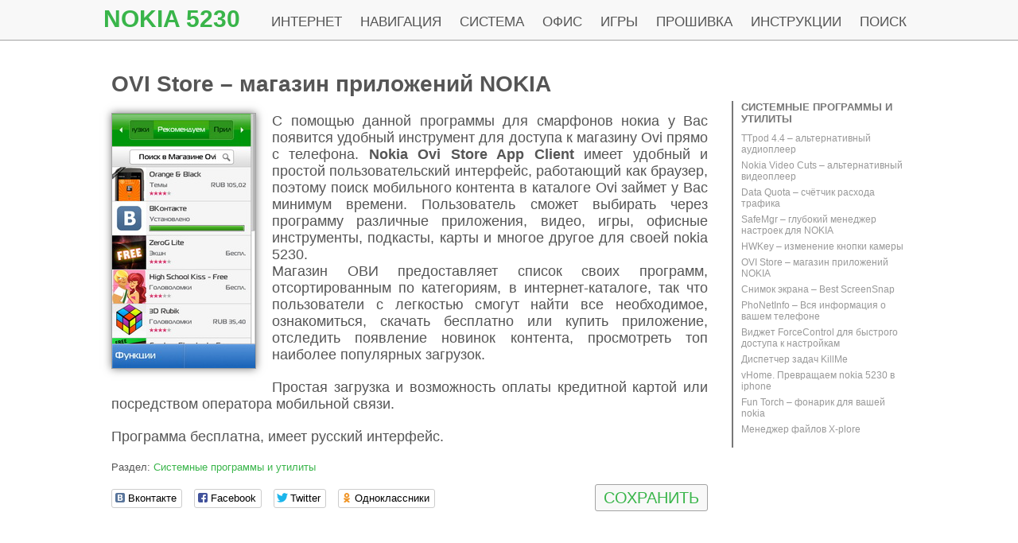

--- FILE ---
content_type: text/html; charset=UTF-8
request_url: https://my5230.ru/system/ovi-store
body_size: 4069
content:

<!DOCTYPE html>
<html lang="ru">
<head>
    <meta charset="utf-8">
    <title>OVI Store – магазин приложений NOKIA - всё для NOKIA 5230</title>
    <meta name="Description" content="OVI Store – магазин приложений NOKIA" />
    <meta name="Keywords" content="магазин,ovi,ови,каталог,интернет,nokia,нокиа,5230,программы,SYMBIAN,S60v5,приложения,скачать,бесплатно,sis,java,jar" />

    <meta name="robots" content="index,follow,noodp,noydir" />
    <meta name="viewport" content="width=device-width, initial-scale=1">

    <link rel="canonical" href="https://my5230.ru/system/ovi-store" />

    <!-- [if lt IE 9]><script src="http://html5shiv.googlecode.com/svn/trunk/html5.js"></script><![endif] -->
    <meta name="google-site-verification" content="BWPwz4t5GVWloepOtE7Ub2uc08vtJDvsve2B4NJLdrs" />
    <meta name='yandex-verification' content='539404fd25c85205' />
    <meta name="yandex-verification" content="a49c9a49ac566eab" />
    <meta name="msvalidate.01" content="67A0D7AAABB3235618908621C8BB8344" />

    <link rel="icon" href="/app/assets/images/favicon.ico" type="image/x-icon" /> 
    <link rel="shortcut icon" href="/app/assets/images/favicon.ico" type="image/x-icon" />

    <link rel="stylesheet" href="/app/assets/css/style.css">
    <link rel="stylesheet" href="/app/assets/social/social-likes_birman.css" />
    
    <!-- Yandex.RTB -->
    <script>window.yaContextCb=window.yaContextCb||[]</script>
    <script src="https://yandex.ru/ads/system/context.js" async></script>

</head>
<!-- End: head section -->

<body>

<!-- Begin: Меню -->
<div class="menu">
    <div class="menu-box">

        <div class="menu-box-brand">
            <a href ="/">NoKIA 5230</a>
        </div>
        
        <div class="menu-box-li" id="menu-open">
            <ul>
                <li><a href ="/internet/">ИНТЕРНЕТ</a></li>
                <li><a href ="/nav/">НАВИГАЦИЯ</a></li>
                <li><a href ="/system/">СИСТЕМА</a></li>
                <li><a href ="/office/">ОФИС</a></li>
                <li><a href ="/games/">ИГРЫ</a></li>
                <li><a href ="/firmware/">ПРОШИВКА</a></li>
                <li><a href ="/faq/">ИНСТРУКЦИИ</a></li>
                <li><a title="Поиск по сайту" href ="/search/">ПОИСК</a></li>
            </ul>
        </div>

    </div>
</div>
<!-- End: Меню -->

<!-- Begin: Контент -->
<div id="main">

<!-- Begin: Основной контент -->
<div class="main-page">

<div class="adsense-top">
</div>

<h1>OVI Store – магазин приложений NOKIA</h1>

<img src="https://my5230.ru/uploads/system/ovi-store/ovi-store.jpg" alt="OVI Store – магазин приложений NOKIA" title="OVI Store – магазин приложений NOKIA"/>
<p>C помощью данной программы для смарфонов нокиа у Вас появится удобный инструмент для доступа к магазину Ovi прямо с телефона. <strong>Nokia Ovi Store App Client</strong> имеет удобный и простой пользовательский интерфейс, работающий как браузер, поэтому поиск мобильного контента в каталоге Ovi займет у Вас минимум времени. Пользователь сможет выбирать через программу различные приложения, видео, игры, офисные инструменты, подкасты, карты и многое другое для своей nokia 5230.<br />
Магазин ОВИ предоставляет список своих программ, отсортированным по категориям, в интернет-каталоге, так что пользователи с легкостью смогут найти все необходимое, ознакомиться, скачать бесплатно или купить приложение, отследить появление новинок контента, просмотреть топ наиболее популярных загрузок.</p>
<p>Простая загрузка и возможность оплаты кредитной картой или посредством оператора мобильной связи.</p>
<p>Программа бесплатна, имеет русский интерфейс.</p><div class="cls"></div>

<div class="main-page-cat">
<p>Раздел: <a href="https://my5230.ru/system/" title="Перейти в раздел">Системные программы и утилиты</a></p>
</div>

<div class="main-page-social">
    <div class="social-likes" data-counters="no">
        <div class="vkontakte" title="Поделиться ссылкой во Вконтакте">Вконтакте</div>
        <div class="facebook" title="Поделиться ссылкой на Фейсбуке">Facebook</div>
        <div class="twitter" title="Поделиться ссылкой в Твиттере">Twitter</div>
        <div class="odnoklassniki" title="Поделиться ссылкой в Одноклассниках">Одноклассники</div>
    </div>
</div>

<div class="main-page-download">
<a title="Скачать OVI Store – магазин приложений NOKIA" href="https://my5230.ru/uploads/system/ovi-store/ovistore_50_prdsrv_1_12_005_18379_167.sisx">Сохранить</a>
</div>

<div class="cls"></div>

<div class="adsense-footer">
</div>

</div>
<!-- End: Основной контент -->

<!-- Begin: Сайдбар -->
<div class="main-sidebar">
<div class="main-sidebar-menu">
<h2>Системные программы и утилиты</h2>
<ul>

	<li><a href="https://my5230.ru/system/ttpod">TTpod 4.4 – альтернативный аудиоплеер</a></li>
	<li><a href="https://my5230.ru/system/videocuts">Nokia Video Cuts – альтернативный видеоплеер</a></li>
	<li><a href="https://my5230.ru/system/dataquot">Data Quota – счётчик расхода трафика</a></li>
	<li><a href="https://my5230.ru/system/safemgr">SafeMgr – глубокий менеджер настроек для NOKIA</a></li>
	<li><a href="https://my5230.ru/system/hwkey">HWKey – изменение кнопки камеры</a></li>
	<li><a href="https://my5230.ru/system/ovi-store">OVI Store – магазин приложений NOKIA</a></li>
	<li><a href="https://my5230.ru/system/screensnap">Cнимок экрана – Best ScreenSnap</a></li>
	<li><a href="https://my5230.ru/system/phonetinfo">PhoNetInfo – Вся информация о вашем телефоне</a></li>
	<li><a href="https://my5230.ru/system/forcecontrol">Виджет ForceControl для быстрого доступа к настройкам</a></li>
	<li><a href="https://my5230.ru/system/killme">Диспетчер задач KillMe</a></li>
	<li><a href="https://my5230.ru/system/vhome">vHome. Превращаем nokia 5230 в iphone</a></li>
	<li><a href="https://my5230.ru/system/fun-torch">Fun Torch – фонарик для вашей nokia</a></li>
	<li><a href="https://my5230.ru/system/x-plore">Менеджер файлов X-plore</a></li>

</ul>
</div>
</div>
<div class="cls"></div>
<!-- End: Сайдбар -->

<!-- Begin: Подвал -->
<div class="main-footer">
<p>Программы и приложения, прошивки, игры, инструкции для телефона NOKIA 5230, работающего на операционной системе SYMBIAN S60v5</p>
<p>Ваши пожелания, предложения и замечания присылайте на e-mail: <a href="mailto:i&#x6e;&#x66;&#x6f;&#x40;m&#121;5&#50;30.&#114;&#117;">i&#110;&#102;&#x6f;&#64;&#109;&#121;5&#x32;&#x33;0&#46;&#x72;&#117;</a></p>
<p>
<!-- Begin: LiveInternet counter -->
<script type="text/javascript"><!--
document.write("<img src='//counter.yadro.ru/hit?t26.2;r"+
escape(document.referrer)+((typeof(screen)=="undefined")?"":
";s"+screen.width+"*"+screen.height+"*"+(screen.colorDepth?
screen.colorDepth:screen.pixelDepth))+";u"+escape(document.URL)+
";h"+escape(document.title.substring(0,80))+";"+Math.random()+
"' alt='' title='LiveInternet: показано число посетителей за"+
" сегодня' "+
"border='0' width='88' height='15'>")
//--></script>
<!-- End: LiveInternet counter -->
</p>
</div>
<!-- End: Подвал -->


</div>
<!-- End: Контент -->

<!-- Begin: Подключаем скрипты -->
<script src="/app/assets/js/jquery-2.1.4.min.js" type="text/javascript"></script>
<script src="/app/assets/social/social-likes.min.js"></script>
<script src="/app/assets/js/script.js" type="text/javascript"></script>
<!-- End: Подключаем скрипты -->


<!-- Begin: Yandex.Metrika counter -->
<script type="text/javascript">
    (function (d, w, c) {
        (w[c] = w[c] || []).push(function() {
            try {
                w.yaCounter18341857 = new Ya.Metrika({id:18341857,
                        webvisor:true,
                        clickmap:true,
                        trackLinks:true,
                        accurateTrackBounce:true});
            } catch(e) { }
        });
    
        var n = d.getElementsByTagName("script")[0],
            s = d.createElement("script"),
            f = function () { n.parentNode.insertBefore(s, n); };
        s.type = "text/javascript";
        s.async = true;
        s.src = (d.location.protocol == "https:" ? "https:" : "http:") + "//mc.yandex.ru/metrika/watch.js";
    
        if (w.opera == "[object Opera]") {
            d.addEventListener("DOMContentLoaded", f, false);
        } else { f(); }
    })(document, window, "yandex_metrika_callbacks");
</script>
<noscript><div><img src="//mc.yandex.ru/watch/18341857" style="position:absolute; left:-9999px;" alt="" /></div></noscript>
<!-- End: Yandex.Metrika counter -->

</body>
</html>

<!-- 
Execution time: 0.012450933456421 sec.
Memory usage: 474.67 КБ         
-->

--- FILE ---
content_type: text/css
request_url: https://my5230.ru/app/assets/css/style.css
body_size: 1899
content:
@import url(http://fonts.googleapis.com/css?family=Roboto:400,900&subset=latin,cyrillic);  /*Шрифт*/
* {margin: 0; padding: 0;}
a img {border: 0;}
.cls {clear: both;}
body {font-size: 62.5%; font-family:"Roboto", arial, sans-serif;}

/* Begin: Меню */
.menu {position: fixed; top: 0; width: 100%; height: 5em; background-color: #F8F8F8; border-bottom: 1px solid #a3a3a3; z-index: 100;}
.menu-box {position: relative; width: 1020px; margin: 0 auto;}
.menu-box-brand {position: absolute; top: 7px;}
.menu-box-brand a {text-decoration: none; color: #39B54A; font-size: 3em; font-weight: bold; text-transform: uppercase;}
.menu-box-brand a:hover {transition: 2s; color: #00AAE8;}
.menu-box-li {position: absolute; top: 18px; right: 0; text-transform: uppercase;}
.menu-box-li li {list-style: none; display: inline; margin: 0 10px;}
.menu-box-li li a {text-decoration: none; color: #555; font-size: 1.7em;}
.menu-box-li li a:hover {color: #39B54A;}
/* End: Меню */

/* Begin: Контейнер */
#main {margin: 70px auto 20px; width: 1000px; z-index: 50;}
/* End: Контейнер */

/* Begin: Основной контент */
.main-page {width: 75%; float: left;}
.main-page h1 {font-size: 2.8em; color: #555; margin: 0 0 20px 0;}
.main-page p {font-size: 1.8em; color: #555; margin: 0 0 20px 0; text-align: justify;}
.main-page a {text-decoration: none; color: #39B54A;}
.main-page a:hover {border-bottom: 1px dashed #39B54A;}
.main-page img {border: 1px solid #a3a3a3; margin: 0 20px 20px 0; float: left; box-shadow: 0 0 10px rgba(0,0,0,0.5); -webkit-box-shadow: 0 0 10px rgba(0,0,0,0.5); -moz-box-shadow: 0 0 10px rgba(0,0,0,0.5);}
.main-page-cat p {font-size: 1.3em;}
.main-page-cat p a {text-decoration: none; color: #39B54A;}
.main-page-cat p a:hover {border-bottom: 1px dashed #39B54A;}
.main-page-social {display: block; float: left;}
.main-page-download {display: block; text-align: right; margin: 20px 0 0 0;}
.main-page-download a {padding: 5px 10px; font-size: 2em; text-decoration: none; color: #39B54A; text-transform: uppercase; background-color: #f8f8f8; border: 1px solid #a3a3a3; border-radius: 3px;}
.main-page-download a:hover {color: #fff; background-color: #39B54A; transition: 1s; border: 1px solid #39B54A;}
.main-page-cat-box ul {margin: 20px;}
.main-page-cat-box li {list-style: none; margin: 0 0 12px 0;}
.main-page-cat-box li a {text-decoration: none; font-size: 1.6em; color: #555;}
.main-page-cat-box li a:hover {color: #39B54A;}
.tiitleOFF {display: block; height: 70px; width: 100%;}
.main-page-search-cat-list {width: 25%; float: left;}
.main-page-search-cat-list ul {padding: 4px 12px 4px 0;}
.main-page-search-cat-list li {list-style: none; margin: 0 0 6px 0;}
.main-page-search-cat-list li a {color: #666; font-size: 1.1em;}
.main-page-search-cat-list li a:hover {color: #39B54A;}
/* End: Основной контент */

/* Begin: Сайдбар */
.main-sidebar {margin: 0 0 0 78%; padding: 57px 0 0 0;}
.main-sidebar-menu {background-color: #fff; border-left: 2px solid #777; padding: 0 0 10px 10px;}
.main-sidebar-menu h2 {text-transform: uppercase; font-size: 1.3em; color: #777; margin: 0px 0 10px 0;}
.main-sidebar-menu li {list-style: none; margin: 0 0 6px 0;}
.main-sidebar-menu li a {text-decoration: none; font-size: 1.2em; color: #999;}
.main-sidebar-menu li a:hover {color: #39B54A;}
.main-sidebar-logo img {max-width: 80%;}
/* End: Сайдбар */

/* Begin: Подвал */
.main-footer {display: block; width: 100%; margin: 100px 0 0 0; padding: 10px 0 0 0; border-top: 1px solid #a3a3a3;}
.main-footer p {font-size: 1.1em; color: #666; text-align: right; margin: 0 0 6px 0;}
.main-footer a {text-decoration: none; color: #39B54A;}
.main-footer a:hover {border-bottom: 1px dashed #39B54A;}
/* End: Подвал */

/* Begin: Баннеры */
.adsense-top {display: block; margin: 0px 0 20px 0;}
.adsense-sidebar {display: block;}
.adsense-footer {display: block; margin: 35px 0 0 0;}
/* End: Баннеры */


/* Begin: Размер экрана меньше 999px */
@media screen and (max-width: 999px) {

	/* Begin: Меню для мобильных */
	.menu {height: 3.6em; position: absolute;}
	.menu-box {width: 100%; margin: 0 0 0 0; padding: 0 0 0 0;}
	.menu-box-brand {left: 5px;}
	.menu-box-brand a {font-size: 2em;}
	.menu-box-li {display: block; position: absolute; top: 8px; right: 30px; width: 100px; height: 19px; border: 1px solid #a3a3a3; text-align: center; padding-top: 2px; font-size: 1.5em; font-weight: bold; color: #444;}
	.menu-box-li:before {content: "МЕНЮ";}
	.menu-box-li ul {margin: 3px 0 0 0; background-color: #ddd; border: 1px solid #a3a3a3; width: 120%;}
	.menu-box-li li {margin: 0 0 0 0; padding: 0; display: block;}
	.menu-box-li li a {font-size: 1em; display: block; margin: 0 0 0 0; padding: 4px 5px; text-align: left; font-weight: 400;}
	.menu-box-li ul {display: none;}
	/* End: Меню для мобильных */

	/* Begin: Контейнер для мобильных */
	#main {margin: 5em 0; width: 100%;}
	/* End: Контейнер для мобильных */

	/* Begin: Основной контент для мобильных */
	.main-page {width: 100%; float: none;}
	.main-page h1 {font-size: 2em; color: #555; text-align: center; margin: 0 0 12px 0;}
	.main-page p {font-size: 12px; color: #555; margin: 0 7px 10px 7px; text-align: justify;}
	.main-page img {margin: 0 auto 10px; display: block; float: none; border: none; box-shadow: none; max-width: 100%;}
	.main-page-cat {display: none; height: 0px; width: 0px;}
	.main-page-social {display: none; height: 0px; width: 0px;}
	.main-page-download {text-align: center; margin-top: 15px;}
	.main-page-download a {font-size: 1.5em; color: #fff; background-color: #39B54A; border-color: #39B54A; border-radius: 0;}
	.main-page-download a:hover {background-color: #00AAE8; border-color: #00AAE8;}
	.main-page-cat-box li {text-align: center;}
	.main-page-cat-box li a {font-size: 1.3em;}
	.tiitleOFF {display: none; height: 0; width: 0;}
	.main-page-search-cat-list {width: 99%; float: none; clear: both;}
	.main-page-search-cat-list ul {padding: 0 3px;}
	.main-page-search-cat-list li {list-style: none; margin: 0 0 5px 0; text-align: center;}
	.main-page-search-cat-list li a {font-size: 1em;}
	.main-page-search-cat-list li a:hover {}
	/* End: Основной контент для мобильных */

	/* Begin: Сайдбар для мобильных */
	.main-sidebar {margin: 20px 0 0 0; padding: 0px 0 0 0;}
	.main-sidebar-menu {border-left: none; padding: 10px 0 0 0; border-top: 2px solid #777;}
	.main-sidebar-menu h2 {font-size: 1.2em; margin: 0px 0 8px 0; text-align: center;}
	.main-sidebar-menu li {margin: 0 0 5px 0; text-align: center;}
	.main-sidebar-menu li a {font-size: 1em;}
	.main-sidebar-logo {text-align: center;}
	.main-sidebar-logo img {max-width: 25%;}
	/* End: Сайдбар для мобильных */

	/* Begin: Подвал для мобильных */
	.main-footer {margin: 10px 0 0 0;}
	.main-footer p {font-size: 0.9em; text-align: center; margin: 0 5px 5px 5px;}
	/* End: Подвал для мобильных */
}
/* End: Размер экрана меньше 650px */

--- FILE ---
content_type: application/javascript
request_url: https://my5230.ru/app/assets/js/script.js
body_size: 370
content:
$(function() {
	
var isMobile = {
	Android: 	function() {return navigator.userAgent.match(/Android/i);},
	BlackBerry: function() {return navigator.userAgent.match(/BlackBerry/i);},
	iOS: 		function() {return navigator.userAgent.match(/iPhone|iPad|iPod/i);},
	Opera: 		function() {return navigator.userAgent.match(/Opera Mini/i);},
	Windows: 	function() {return navigator.userAgent.match(/IEMobile/i);},
	any: 		function() {return (isMobile.Android() || isMobile.BlackBerry() || isMobile.iOS() || isMobile.Opera() || isMobile.Windows());}
	};

var menu_div	= ".menu-box-li ul";
	html_width	= $(document).width();

// Кнопка меню в мобильной версии
$("#menu-open").click(function() {
	if (html_width < 999) {
		$(menu_div).slideToggle(100);
	}
});

// Если браузер мобильная опера
if(isMobile.Opera()){
	$(".adsense-top")		.css("display", "none");
	$(".adsense-sidebar")	.css("display", "none");
	$(".adsense-footer")	.css("display", "none");
}

// Конец
});